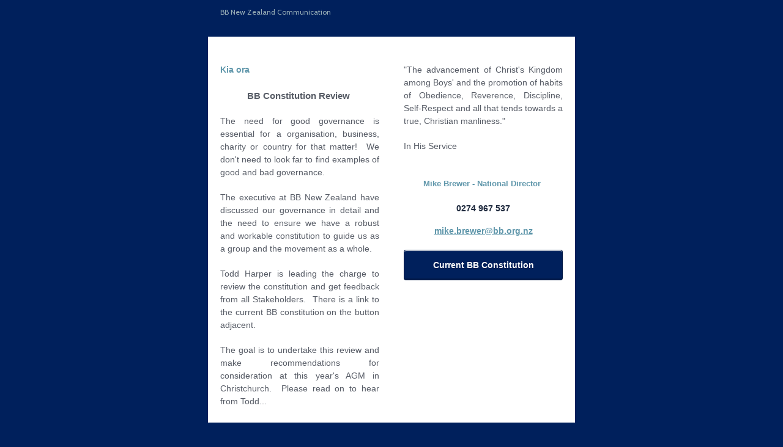

--- FILE ---
content_type: text/html; charset=utf-8
request_url: https://createsend.com/t/t-C90FAE98F6462A882540EF23F30FEDED
body_size: 8001
content:
<!DOCTYPE html PUBLIC "-//W3C//DTD XHTML 1.0 Transitional //EN" "http://www.w3.org/TR/xhtml1/DTD/xhtml1-transitional.dtd"><html style="margin: 0;padding: 0;" xmlns="http://www.w3.org/1999/xhtml"><head>
    <meta http-equiv="Content-Type" content="text/html; charset=utf-8">
    <title></title>
    <!--[if !mso]><!--><meta http-equiv="X-UA-Compatible" content="IE=edge"><!--<![endif]-->
    <meta name="viewport" content="width=device-width"><style type="text/css">
@media only screen and (min-width: 620px){.wrapper{min-width:600px !important}.wrapper h1{}.wrapper h1{font-size:26px !important;line-height:34px !important}.wrapper h2{}.wrapper h2{font-size:20px !important;line-height:28px !important}.wrapper h3{}.column{}.wrapper .size-8{font-size:8px !important;line-height:14px !important}.wrapper .size-9{font-size:9px !important;line-height:16px !important}.wrapper .size-10{font-size:10px !important;line-height:18px !important}.wrapper .size-11{font-size:11px !important;line-height:19px !important}.wrapper .size-12{font-size:12px !important;line-height:19px !important}.wrapper .size-13{font-size:13px !important;line-height:21px !important}.wrapper .size-14{font-size:14px !important;line-height:21px !important}.wrapper .size-15{font-size:15px !important;line-height:23px !important}.wrapper .size-16{font-size:16px !important;line-height:24px 
!important}.wrapper .size-17{font-size:17px !important;line-height:26px !important}.wrapper .size-18{font-size:18px !important;line-height:26px !important}.wrapper .size-20{font-size:20px !important;line-height:28px !important}.wrapper .size-22{font-size:22px !important;line-height:31px !important}.wrapper .size-24{font-size:24px !important;line-height:32px !important}.wrapper .size-26{font-size:26px !important;line-height:34px !important}.wrapper .size-28{font-size:28px !important;line-height:36px !important}.wrapper .size-30{font-size:30px !important;line-height:38px !important}.wrapper .size-32{font-size:32px !important;line-height:40px !important}.wrapper .size-34{font-size:34px !important;line-height:43px !important}.wrapper .size-36{font-size:36px !important;line-height:43px !important}.wrapper .size-40{font-size:40px !important;line-height:47px !important}.wrapper 
.size-44{font-size:44px !important;line-height:50px !important}.wrapper .size-48{font-size:48px !important;line-height:54px !important}.wrapper .size-56{font-size:56px !important;line-height:60px !important}.wrapper .size-64{font-size:64px !important;line-height:68px !important}.wrapper .size-72{font-size:72px !important;line-height:76px !important}.wrapper .size-80{font-size:80px !important;line-height:84px !important}.wrapper .size-96{font-size:96px !important;line-height:100px !important}.wrapper .size-112{font-size:112px !important;line-height:116px !important}.wrapper .size-128{font-size:128px !important;line-height:132px !important}.wrapper .size-144{font-size:144px !important;line-height:148px !important}}
</style>
    <meta name="x-apple-disable-message-reformatting">
    <style type="text/css">
.main, .mso {
  margin: 0;
  padding: 0;
}
table {
  border-collapse: collapse;
  table-layout: fixed;
}
* {
  line-height: inherit;
}
[x-apple-data-detectors] {
  color: inherit !important;
  text-decoration: none !important;
}
.wrapper .footer__share-button a:hover,
.wrapper .footer__share-button a:focus {
  color: #ffffff !important;
}
.wrapper .footer__share-button a.icon-white:hover,
.wrapper .footer__share-button a.icon-white:focus {
  color: #ffffff !important;
}
.wrapper .footer__share-button a.icon-black:hover,
.wrapper .footer__share-button a.icon-black:focus {
  color: #000000 !important;
}
.btn a:hover,
.btn a:focus,
.footer__share-button a:hover,
.footer__share-button a:focus,
.email-footer__links a:hover,
.email-footer__links a:focus {
  opacity: 0.8;
}
.preheader,
.header,
.layout,
.column {
  transition: width 0.25s ease-in-out, max-width 0.25s ease-in-out;
}
.preheader td {
  padding-bottom: 8px;
}
.layout,
div.header {
  max-width: 400px !important;
  -fallback-width: 95% !important;
  width: calc(100% - 20px) !important;
}
div.preheader {
  max-width: 360px !important;
  -fallback-width: 90% !important;
  width: calc(100% - 60px) !important;
}
.snippet,
.webversion {
  Float: none !important;
}
.stack .column {
  max-width: 400px !important;
  width: 100% !important;
}
.fixed-width.has-border {
  max-width: 402px !important;
}
.fixed-width.has-border .layout__inner {
  box-sizing: border-box;
}
.snippet,
.webversion {
  width: 50% !important;
}
.mso .layout__edges {
  font-size: 0;
}
.layout-fixed-width,
.mso .layout-full-width {
  background-color: #ffffff;
}
@media only screen and (min-width: 620px) {
  .column,
  .gutter {
    display: table-cell;
    Float: none !important;
    vertical-align: top;
  }
  div.preheader,
  .email-footer {
    max-width: 560px !important;
    width: 560px !important;
  }
  .snippet,
  .webversion {
    width: 280px !important;
  }
  div.header,
  .layout,
  .one-col .column {
    max-width: 600px !important;
    width: 600px !important;
  }
  .fixed-width.has-border,
  .fixed-width.x_has-border,
  .has-gutter.has-border,
  .has-gutter.x_has-border {
    max-width: 602px !important;
    width: 602px !important;
  }
  .two-col .column {
    max-width: 300px !important;
    width: 300px !important;
  }
  .three-col .column,
  .column.narrow,
  .column.x_narrow {
    max-width: 200px !important;
    width: 200px !important;
  }
  .column.wide,
  .column.x_wide {
    width: 400px !important;
  }
  .two-col.has-gutter .column,
  .two-col.x_has-gutter .column {
    max-width: 290px !important;
    width: 290px !important;
  }
  .three-col.has-gutter .column,
  .three-col.x_has-gutter .column,
  .has-gutter .narrow {
    max-width: 188px !important;
    width: 188px !important;
  }
  .has-gutter .wide {
    max-width: 394px !important;
    width: 394px !important;
  }
  .two-col.has-gutter.has-border .column,
  .two-col.x_has-gutter.x_has-border .column {
    max-width: 292px !important;
    width: 292px !important;
  }
  .three-col.has-gutter.has-border .column,
  .three-col.x_has-gutter.x_has-border .column,
  .has-gutter.has-border .narrow,
  .has-gutter.x_has-border .narrow {
    max-width: 190px !important;
    width: 190px !important;
  }
  .has-gutter.has-border .wide,
  .has-gutter.x_has-border .wide {
    max-width: 396px !important;
    width: 396px !important;
  }
}
@supports (display: flex) {
  @media only screen and (min-width: 620px) {
    .fixed-width.has-border .layout__inner {
      display: flex !important;
    }
  }
}
/***
* Mobile Styles
*
* 1. Overriding inline styles
*/
@media(max-width: 619px) {
  .email-flexible-footer .left-aligned-footer .column,
  .email-flexible-footer .center-aligned-footer,
  .email-flexible-footer .right-aligned-footer .column {
    max-width: 100% !important; /* [1] */
    text-align: center !important; /* [1] */
    width: 100% !important; /* [1] */
  }
  .flexible-footer-logo {
    margin-left: 0px !important; /* [1] */
    margin-right: 0px !important; /* [1] */
  }
  .email-flexible-footer .left-aligned-footer .flexible-footer__share-button__container,
  .email-flexible-footer .center-aligned-footer .flexible-footer__share-button__container,
  .email-flexible-footer .right-aligned-footer .flexible-footer__share-button__container {
    display: inline-block;
    margin-left: 5px !important; /* [1] */
    margin-right: 5px !important; /* [1] */
  }
  .email-flexible-footer__additionalinfo--center {
    text-align: center !important; /* [1] */
  }
  
  .email-flexible-footer .left-aligned-footer table,
  .email-flexible-footer .center-aligned-footer table,
  .email-flexible-footer .right-aligned-footer table {
    display: table !important; /* [1] */
    width: 100% !important; /* [1] */
  }
  .email-flexible-footer .footer__share-button,
  .email-flexible-footer .email-footer__additional-info {
    margin-left: 20px;
    margin-right: 20px;
  }
}
@media only screen and (-webkit-min-device-pixel-ratio: 2), only screen and (min--moz-device-pixel-ratio: 2), only screen and (-o-min-device-pixel-ratio: 2/1), only screen and (min-device-pixel-ratio: 2), only screen and (min-resolution: 192dpi), only screen and (min-resolution: 2dppx) {
  .fblike {
    background-image: url(https://i7.createsend1.com/static/eb/beta/13-the-blueprint-3/images/fblike@2x.png) !important;
  }
  .tweet {
    background-image: url(https://i8.createsend1.com/static/eb/beta/13-the-blueprint-3/images/tweet@2x.png) !important;
  }
  .linkedinshare {
    background-image: url(https://i9.createsend1.com/static/eb/beta/13-the-blueprint-3/images/lishare@2x.png) !important;
  }
  .forwardtoafriend {
    background-image: url(https://i10.createsend1.com/static/eb/beta/13-the-blueprint-3/images/forward@2x.png) !important;
  }
}
@media (max-width: 321px) {
  .fixed-width.has-border .layout__inner {
    border-width: 1px 0 !important;
  }
  .layout,
  .stack .column {
    min-width: 320px !important;
    width: 320px !important;
  }
  .border {
    display: none;
  }
  .has-gutter .border {
    display: table-cell;
  }
}
.mso div {
  border: 0 none white !important;
}
.mso .w560 .divider {
  Margin-left: 260px !important;
  Margin-right: 260px !important;
}
.mso .w360 .divider {
  Margin-left: 160px !important;
  Margin-right: 160px !important;
}
.mso .w260 .divider {
  Margin-left: 110px !important;
  Margin-right: 110px !important;
}
.mso .w160 .divider {
  Margin-left: 60px !important;
  Margin-right: 60px !important;
}
.mso .w354 .divider {
  Margin-left: 157px !important;
  Margin-right: 157px !important;
}
.mso .w250 .divider {
  Margin-left: 105px !important;
  Margin-right: 105px !important;
}
.mso .w148 .divider {
  Margin-left: 54px !important;
  Margin-right: 54px !important;
}
.mso .size-8 {
  font-size: 8px !important;
  line-height: 14px !important;
}
.mso .size-9 {
  font-size: 9px !important;
  line-height: 16px !important;
}
.mso .size-10 {
  font-size: 10px !important;
  line-height: 18px !important;
}
.mso .size-11 {
  font-size: 11px !important;
  line-height: 19px !important;
}
.mso .size-12 {
  font-size: 12px !important;
  line-height: 19px !important;
}
.mso .size-13 {
  font-size: 13px !important;
  line-height: 21px !important;
}
.mso .size-14 {
  font-size: 14px !important;
  line-height: 21px !important;
}
.mso .size-15 {
  font-size: 15px !important;
  line-height: 23px !important;
}
.mso .size-16 {
  font-size: 16px !important;
  line-height: 24px !important;
}
.mso .size-17 {
  font-size: 17px !important;
  line-height: 26px !important;
}
.mso .size-18 {
  font-size: 18px !important;
  line-height: 26px !important;
}
.mso .size-20 {
  font-size: 20px !important;
  line-height: 28px !important;
}
.mso .size-22 {
  font-size: 22px !important;
  line-height: 31px !important;
}
.mso .size-24 {
  font-size: 24px !important;
  line-height: 32px !important;
}
.mso .size-26 {
  font-size: 26px !important;
  line-height: 34px !important;
}
.mso .size-28 {
  font-size: 28px !important;
  line-height: 36px !important;
}
.mso .size-30 {
  font-size: 30px !important;
  line-height: 38px !important;
}
.mso .size-32 {
  font-size: 32px !important;
  line-height: 40px !important;
}
.mso .size-34 {
  font-size: 34px !important;
  line-height: 43px !important;
}
.mso .size-36 {
  font-size: 36px !important;
  line-height: 43px !important;
}
.mso .size-40 {
  font-size: 40px !important;
  line-height: 47px !important;
}
.mso .size-44 {
  font-size: 44px !important;
  line-height: 50px !important;
}
.mso .size-48 {
  font-size: 48px !important;
  line-height: 54px !important;
}
.mso .size-56 {
  font-size: 56px !important;
  line-height: 60px !important;
}
.mso .size-64 {
  font-size: 64px !important;
  line-height: 68px !important;
}
.mso .size-72 {
  font-size: 72px !important;
  line-height: 76px !important;
}
.mso .size-80 {
  font-size: 80px !important;
  line-height: 84px !important;
}
.mso .size-96 {
  font-size: 96px !important;
  line-height: 100px !important;
}
.mso .size-112 {
  font-size: 112px !important;
  line-height: 116px !important;
}
.mso .size-128 {
  font-size: 128px !important;
  line-height: 132px !important;
}
.mso .size-144 {
  font-size: 144px !important;
  line-height: 148px !important;
}
/***
* Online store block styles
*
* 1. maintaining right and left margins in outlook
* 2. respecting line-height for tds in outlook
*/
.mso .cmctbl table td, .mso .cmctbl table th {
  Margin-left: 20px !important;  /* [1] */
  Margin-right: 20px !important; /* [1] */
}
.cmctbl--inline table {
  border-collapse: collapse;
}
.mso .cmctbl--inline table, .mso .cmctbl table {
    mso-table-lspace: 0pt;
    mso-table-rspace: 0pt;
    mso-line-height-rule: exactly; /* [2] */
}
</style>
    
  <!--[if !mso]><!--><style type="text/css">
@import url(https://fonts.googleapis.com/css?family=Cabin:400,700,400italic,700italic|Open+Sans:400italic,700italic,700,400);
</style><link href="https://fonts.googleapis.com/css?family=Cabin:400,700,400italic,700italic|Open+Sans:400italic,700italic,700,400" rel="stylesheet" type="text/css"><!--<![endif]--><style type="text/css">
.main,.mso{background-color:#00205c}.logo a:hover,.logo a:focus{color:#fff !important}.footer-logo a:hover,.footer-logo a:focus{color:#b59b69 !important}.mso .layout-has-border{border-top:1px solid #000;border-bottom:1px solid #000}.mso .layout-has-bottom-border{border-bottom:1px solid #000}.mso .border{background-color:#000}.mso h1{}.mso h1{font-size:26px !important;line-height:34px !important}.mso h2{}.mso h2{font-size:20px !important;line-height:28px !important}.mso h3{}.mso .layout__inner{}.mso .footer__share-button p{}.mso .footer__share-button p{font-family:Cabin,Avenir,sans-serif}
</style><meta name="robots" content="noindex,nofollow"></meta>
<meta property="og:title" content="Welcome to The BB Bugle customer"></meta>
</head>
<!--[if mso]>
  <body class="mso">
<![endif]-->
<!--[if !mso]><!-->
  <body class="main full-padding" style="margin: 0;padding: 0;-webkit-text-size-adjust: 100%;">
<!--<![endif]-->
    <table class="wrapper" style="border-collapse: collapse;table-layout: fixed;min-width: 320px;width: 100%;background-color: #00205c;" cellpadding="0" cellspacing="0" role="presentation"><tbody><tr><td>
      <div role="banner">
        <div class="preheader" style="Margin: 0 auto;max-width: 560px;min-width: 280px; width: 280px;width: calc(28000% - 167440px);">
          <div style="border-collapse: collapse;display: table;width: 100%;">
          <!--[if mso]><table align="center" class="preheader" cellpadding="0" cellspacing="0" role="presentation"><tr><td style="width: 280px" valign="top"><![endif]-->
            <div class="snippet" style="display: table-cell;Float: left;font-size: 12px;line-height: 19px;max-width: 280px;min-width: 140px; width: 140px;width: calc(14000% - 78120px);padding: 10px 0 5px 0;color: #99b0b8;font-family: Cabin,Avenir,sans-serif;">
              <p style="Margin-top: 0;Margin-bottom: 0;">BB New Zealand Communication</p>
            </div>
          <!--[if mso]></td><td style="width: 280px" valign="top"><![endif]-->
            <div class="webversion" style="display: table-cell;Float: left;font-size: 12px;line-height: 19px;max-width: 280px;min-width: 139px; width: 139px;width: calc(14100% - 78680px);padding: 10px 0 5px 0;text-align: right;color: #99b0b8;font-family: Cabin,Avenir,sans-serif;">
              
            </div>
          <!--[if mso]></td></tr></table><![endif]-->
          </div>
        </div>
        <div class="header" style="Margin: 0 auto;max-width: 600px;min-width: 320px; width: 320px;width: calc(28000% - 167400px);" id="emb-email-header-container">
        <!--[if mso]><table align="center" class="header" cellpadding="0" cellspacing="0" role="presentation"><tr><td style="width: 600px"><![endif]-->
          <div class="logo emb-logo-margin-box" style="font-size: 26px;line-height: 32px;Margin-top: 6px;Margin-bottom: 20px;color: #c3ced9;font-family: Roboto,Tahoma,sans-serif;Margin-left: 20px;Margin-right: 20px;" align="center">
            <div class="logo-center" align="center" id="emb-email-header"><img style="display: block;height: auto;width: 100%;border: 0;max-width: 346px;" src="https://i1.createsend1.com/ei/t/BC/90F/10D/121420/csfinal/BBNewLogoTransparent3.png" alt="" width="346"></div>
          </div>
        <!--[if mso]></td></tr></table><![endif]-->
        </div>
      </div>
      <div>
      <div class="layout two-col fixed-width stack" style="Margin: 0 auto;max-width: 600px;min-width: 320px; width: 320px;width: calc(28000% - 167400px);overflow-wrap: break-word;word-wrap: break-word;word-break: break-word;">
        <div class="layout__inner" style="border-collapse: collapse;display: table;width: 100%;background-color: #ffffff;">
        <!--[if mso]><table align="center" cellpadding="0" cellspacing="0" role="presentation"><tr class="layout-fixed-width" style="background-color: #ffffff;"><td style="width: 300px" valign="top" class="w260"><![endif]-->
          <div class="column" style="text-align: left;color: #575c66;font-size: 14px;line-height: 21px;font-family: Open Sans,sans-serif;max-width: 320px;min-width: 300px; width: 320px;width: calc(12300px - 2000%);Float: left;">
          
            <div style="Margin-left: 20px;Margin-right: 20px;Margin-top: 24px;">
        <div style="font-size: 12px;font-style: normal;font-weight: normal;line-height: 19px;Margin-bottom: 20px;" align="center">
          <img style="border: 0;display: block;height: auto;width: 100%;max-width: 246px;" alt="" width="246" src="https://i1.createsend1.com/ei/t/BC/90F/10D/121420/csfinal/Bugle-99079e0514028a3c.jpg">
        </div>
      </div>
          
            <div style="Margin-left: 20px;Margin-right: 20px;Margin-bottom: 24px;">
      <div style="mso-line-height-rule: exactly;mso-text-raise: 11px;vertical-align: middle;">
        <p class="size-14" style="Margin-top: 0;Margin-bottom: 0;font-family: Avenir,sans-serif;font-size: 14px;line-height: 21px;" lang="x-size-14"><span class="font-avenir" style="text-decoration: inherit;"><span style="text-decoration: inherit;color: #6097ab;"><strong>&#8203;Kia ora &nbsp;</strong></span></span></p><p class="size-15" style="Margin-top: 20px;Margin-bottom: 0;font-family: Avenir,sans-serif;font-size: 15px;line-height: 23px;text-align: center;" lang="x-size-15"><span class="font-avenir" style="text-decoration: inherit;"><strong>BB Constitution Review&nbsp;</strong></span></p><p class="size-14" style="Margin-top: 20px;Margin-bottom: 0;font-family: Avenir,sans-serif;font-size: 14px;line-height: 21px;text-align: justify;" lang="x-size-14"><span class="font-avenir" style="text-decoration: inherit;">The need for good governance is essential for a 
organisation, business, charity or country for that matter!&nbsp; We don't need to look far to find examples of good and bad governance.</span></p><p class="size-14" style="Margin-top: 20px;Margin-bottom: 0;font-family: Avenir,sans-serif;font-size: 14px;line-height: 21px;text-align: justify;" lang="x-size-14"><span class="font-avenir" style="text-decoration: inherit;">The executive at BB New Zealand have discussed our governance in detail and the need to ensure we have a robust and workable constitution to guide us as a group and the movement as a whole.</span></p><p class="size-14" style="Margin-top: 20px;Margin-bottom: 0;font-family: Avenir,sans-serif;font-size: 14px;line-height: 21px;text-align: justify;" lang="x-size-14"><span class="font-avenir" style="text-decoration: inherit;">Todd Harper is leading the charge to review the constitution and get feedback from all Stakeholders.&nbsp; 
There is a link to the current BB constitution on the button adjacent.</span></p><p class="size-14" style="Margin-top: 20px;Margin-bottom: 0;font-family: Avenir,sans-serif;font-size: 14px;line-height: 21px;text-align: justify;" lang="x-size-14"><span class="font-avenir" style="text-decoration: inherit;">The goal is to undertake this review and make recommendations for consideration at this year's AGM in Christchurch.&nbsp; Please read on to hear from Todd...</span></p>
      </div>
    </div>
          
          </div>
        <!--[if mso]></td><td style="width: 300px" valign="top" class="w260"><![endif]-->
          <div class="column" style="text-align: left;color: #575c66;font-size: 14px;line-height: 21px;font-family: Open Sans,sans-serif;max-width: 320px;min-width: 300px; width: 320px;width: calc(12300px - 2000%);Float: left;">
          
            <div style="Margin-left: 20px;Margin-right: 20px;Margin-top: 24px;">
        <div style="font-size: 12px;font-style: normal;font-weight: normal;line-height: 19px;Margin-bottom: 20px;" align="center">
          <img style="border: 0;display: block;height: auto;width: 100%;max-width: 215px;" alt="" width="215" src="https://i2.createsend1.com/ei/t/BC/90F/10D/121420/csfinal/BBEMAIL300200copy-9904510145028a3c.png">
        </div>
      </div>
          
            <div style="Margin-left: 20px;Margin-right: 20px;">
      <div style="mso-line-height-rule: exactly;mso-text-raise: 11px;vertical-align: middle;">
        <p class="size-14" style="Margin-top: 0;Margin-bottom: 0;font-family: Avenir,sans-serif;font-size: 14px;line-height: 21px;text-align: justify;" lang="x-size-14"><span class="font-avenir" style="text-decoration: inherit;">&quot;The advancement of Christ's Kingdom among Boys' and the promotion of habits of Obedience, Reverence, Discipline, Self-Respect and all that tends towards a true, Christian manliness.&quot;</span></p><p class="size-14" style="Margin-top: 20px;Margin-bottom: 20px;font-family: Avenir,sans-serif;font-size: 14px;line-height: 21px;text-align: left;" lang="x-size-14"><span class="font-avenir" style="text-decoration: inherit;">In His Service</span></p>
      </div>
    </div>
          
            <div style="Margin-left: 20px;Margin-right: 20px;">
        <div style="font-size: 12px;font-style: normal;font-weight: normal;line-height: 19px;Margin-bottom: 20px;" align="center">
          <img style="border: 0;display: block;height: auto;width: 100%;max-width: 194px;" alt="" width="194" src="https://i3.createsend1.com/ei/t/BC/90F/10D/121420/csfinal/MikeBrewerprofile-4-9905140b6d01453c.jpg">
        </div>
      </div>
          
            <div style="Margin-left: 20px;Margin-right: 20px;">
      <div style="mso-line-height-rule: exactly;mso-text-raise: 11px;vertical-align: middle;">
        <p class="size-13" style="Margin-top: 0;Margin-bottom: 20px;font-family: avenir,sans-serif;font-size: 13px;line-height: 21px;text-align: center;" lang="x-size-13"><span class="font-avenir" style="text-decoration: inherit;"><span style="text-decoration: inherit;color: #6097ab;"><strong>Mike Brewer - National Director&nbsp;</strong></span></span></p>
      </div>
    </div>
          
            <div style="Margin-left: 20px;Margin-right: 20px;">
      <div style="mso-line-height-rule: exactly;mso-text-raise: 11px;vertical-align: middle;">
        <h2 class="size-14" style="Margin-top: 0;Margin-bottom: 0;font-style: normal;font-weight: normal;color: #1e293d;font-size: 14px;line-height: 21px;font-family: avenir,sans-serif;text-align: center;" lang="x-size-14"><span class="font-avenir" style="text-decoration: inherit;"><strong>0274 967 537</strong></span></h2><p style="Margin-top: 16px;Margin-bottom: 20px;font-family: avenir,sans-serif;text-align: center;"><span class="font-avenir" style="text-decoration: inherit;"><strong><a style="text-decoration: underline;transition: opacity 0.1s ease-in;color: #6097ab;" data-emb-iscopy="true" href="mailto:mike.brewer@bb.org.nz">mike.brewer@bb.org.nz</a></strong></span></p>
      </div>
    </div>
          
            <div style="Margin-left: 20px;Margin-right: 20px;">
      <div class="btn fullwidth btn--depth btn--large" style="Margin-bottom: 20px;text-align: center;">
        <!--[if !mso]><!--><a style="border-radius: 4px;display: block;font-size: 14px;font-weight: bold;line-height: 24px;padding: 12px 24px;text-align: center;text-decoration: none !important;transition: opacity 0.1s ease-in;color: #ffffff !important;border: 1px solid rgba(0, 0, 0, 0.25);box-shadow: inset 0 -3px 0 -1px rgba(0, 0, 0, 0.2), inset 0 2px 1px -1px #ffffff;text-shadow: 0 1px 0 rgba(0, 0, 0, 0.21);background-color: #00205c;font-family: Avenir, sans-serif;" href="https://bbnewzealand.createsend1.com/t/t-l-fditlhl-l-r/">Current BB Constitution</a><!--<![endif]-->
      <!--[if mso]><p style="line-height:0;margin:0;">&nbsp;</p><v:roundrect xmlns:v="urn:schemas-microsoft-com:vml" href="https://bbnewzealand.createsend1.com/t/t-l-fditlhl-l-r/" style="width:193.5pt" arcsize="8%" strokecolor="#001845" filled="t"><v:fill type="gradient" angle="180" color="#00205C" color2="#001B4E"></v:fill><v:textbox style="mso-fit-shape-to-text:t" inset="0pt,8.25pt,0pt,8.25pt"><center style="font-size:14px;line-height:24px;color:#FFFFFF;font-family:Avenir,sans-serif;font-weight:bold;mso-line-height-rule:exactly;mso-text-raise:1.5px">Current BB Constitution</center></v:textbox></v:roundrect><![endif]--></div>
    </div>
          
            <div style="Margin-left: 20px;Margin-right: 20px;Margin-bottom: 24px;">
      <div style="mso-line-height-rule: exactly;line-height: 1px;font-size: 1px;">&nbsp;</div>
    </div>
          
          </div>
        <!--[if mso]></td></tr></table><![endif]-->
        </div>
      </div>
  
      <div style="mso-line-height-rule: exactly;line-height: 30px;font-size: 30px;">&nbsp;</div>
  
      <div class="layout two-col fixed-width stack" style="Margin: 0 auto;max-width: 600px;min-width: 320px; width: 320px;width: calc(28000% - 167400px);overflow-wrap: break-word;word-wrap: break-word;word-break: break-word;">
        <div class="layout__inner" style="border-collapse: collapse;display: table;width: 100%;background-color: #ffffff;">
        <!--[if mso]><table align="center" cellpadding="0" cellspacing="0" role="presentation"><tr class="layout-fixed-width" style="background-color: #ffffff;"><td style="width: 300px" valign="top" class="w260"><![endif]-->
          <div class="column" style="text-align: left;color: #575c66;font-size: 14px;line-height: 21px;font-family: Open Sans,sans-serif;max-width: 320px;min-width: 300px; width: 320px;width: calc(12300px - 2000%);Float: left;">
          
            <div style="Margin-left: 20px;Margin-right: 20px;Margin-top: 24px;">
      <div style="mso-line-height-rule: exactly;mso-text-raise: 11px;vertical-align: middle;">
        <h1 class="size-34" style="mso-text-raise: 13px;Margin-top: 0;Margin-bottom: 20px;font-style: normal;font-weight: normal;color: #1e293d;font-size: 30px;line-height: 38px;font-family: Avenir,sans-serif;text-align: center;" lang="x-size-34"><span class="font-avenir" style="text-decoration: inherit;"><strong>BB New Zealand Constitution Review&nbsp;</strong></span></h1>
      </div>
    </div>
          
            <div style="Margin-left: 20px;Margin-right: 20px;Margin-bottom: 24px;">
      <div style="mso-line-height-rule: exactly;mso-text-raise: 11px;vertical-align: middle;">
        <p style="Margin-top: 0;Margin-bottom: 0;text-align: justify;">As a national executive, we are committed to ensuring that the governance of our organisation is fit for purpose and supports the overall direction of the movement. Part of this is ensuring we are legally compliant, but also ensuring we support the staff, leaders and volunteers with the tools they need to be successful in what they do. With this in mind, we will be looking to amend our constitution. For those who are not aware, our constitution was last reviewed and amended in 2009. Since then, we have had a number of structural, cultural and strategic changes within our wider movement and organisation. Which you are very much the core centre of. Part of the need for this amendment and reform is a change in the incorporated societies act. Included in this new revised legislation, along with a number of other points 
include, references to how individuals can become members, a disputes and complaints process among other things. You will find a copy of our current constitution below this message for your reference.</p><p style="Margin-top: 20px;Margin-bottom: 0;text-align: justify;">We are using this opportunity to ensure our governance structure is fit for purpose. This is where you come in. As a member of the BB New Zealand council (for those who don&#8217;t know what the council is, it&#8217;s basically all registered leaders in New Zealand, which you are one of), you are ultimately responsible for the guardianship of our organisation, with the biggest factor in this being, the appointment national executive board. As a board we are responsible for driving the direction of the organisation and supporting the staff to do so. Plus, most importantly represent you at the board table. Before we get into 
the finer detail of the constitution, we need to define how we govern ourselves to not only support the organisation to grow in this modern context, but also to ensure it represents you as council members.</p>
      </div>
    </div>
          
          </div>
        <!--[if mso]></td><td style="width: 300px" valign="top" class="w260"><![endif]-->
          <div class="column" style="text-align: left;color: #575c66;font-size: 14px;line-height: 21px;font-family: Open Sans,sans-serif;max-width: 320px;min-width: 300px; width: 320px;width: calc(12300px - 2000%);Float: left;">
          
            <div style="Margin-left: 20px;Margin-right: 20px;Margin-top: 24px;">
      <div style="mso-line-height-rule: exactly;line-height: 1px;font-size: 1px;">&nbsp;</div>
    </div>
          
            <div style="Margin-left: 20px;Margin-right: 20px;">
        <div style="font-size: 12px;font-style: normal;font-weight: normal;line-height: 19px;Margin-bottom: 20px;" align="center">
          <img style="border: 0;display: block;height: auto;width: 100%;max-width: 246px;" alt="" width="246" src="https://i4.createsend1.com/ei/t/BC/90F/10D/121420/csfinal/BBTAGLOCKUP-99079e0514028a3c.jpg">
        </div>
      </div>
          
            <div style="Margin-left: 20px;Margin-right: 20px;">
      <div style="mso-line-height-rule: exactly;mso-text-raise: 11px;vertical-align: middle;">
        <p style="Margin-top: 0;Margin-bottom: 0;text-align: justify;">To kick this process off, we want your feedback! Among other thing, we would like to hear in particular your thoughts about the following:</p><ul style="Margin-top: 20px;Margin-bottom: 0;Margin-left: 24px;padding: 0;list-style-type: disc;"><li style="Margin-top: 20px;Margin-bottom: 0;Margin-left: 0;text-align: justify;">How you think the executive board composition should look like.</li><li style="Margin-top: 0;Margin-bottom: 0;Margin-left: 0;text-align: justify;">How the executive board should be appointed.</li><li style="Margin-top: 0;Margin-bottom: 0;Margin-left: 0;text-align: justify;">Regional governance and support. i.e. battalions and their purpose.</li><li style="Margin-top: 0;Margin-bottom: 0;Margin-left: 0;text-align: justify;">Youth representation.</li><li style="Margin-top: 0;Margin-bottom: 0;Margin-left: 
0;text-align: justify;">Anything and everything else you can think of that would be valuable for us to consider.</li></ul><p style="Margin-top: 20px;Margin-bottom: 0;text-align: justify;">This is your opportunity to really impact the future direction and success of our organisation. We would love to hear from each and every single one of you.</p><p style="Margin-top: 20px;Margin-bottom: 20px;text-align: justify;">We will close off submissions for this feedback on the <strong>31<sup>st</sup>&nbsp;March 2023, 5pm</strong>. Please submit by clicking on the link below and fill out the form. If you would like to discuss anything further to provide more context, after submitting the form, please feel free to reach out to Todd Harper, by either emailing:&nbsp;<a style="text-decoration: underline;transition: opacity 0.1s ease-in;color: #6097ab;" 
href="mailto:todd.harper@bb.org.nz">todd.harper@bb.org.nz</a>&nbsp;or phone: 0221669008.</p>
      </div>
    </div>
          
            <div style="Margin-left: 20px;Margin-right: 20px;">
        <div style="font-size: 12px;font-style: normal;font-weight: normal;line-height: 19px;Margin-bottom: 20px;" align="center">
          <img style="border: 0;display: block;height: auto;width: 100%;max-width: 238px;" alt="" width="238" src="https://i5.createsend1.com/ei/t/BC/90F/10D/121420/csfinal/Image-990a2803cf028a3c.jpg">
        </div>
      </div>
          
            <div style="Margin-left: 20px;Margin-right: 20px;">
      <div style="mso-line-height-rule: exactly;mso-text-raise: 11px;vertical-align: middle;">
        <p style="Margin-top: 0;Margin-bottom: 20px;text-align: center;"><strong><em>Todd Harper - Executive Area Representative&nbsp;</em></strong></p>
      </div>
    </div>
          
            <div style="Margin-left: 20px;Margin-right: 20px;Margin-bottom: 24px;">
      <div class="btn fullwidth btn--depth btn--large" style="text-align: center;">
        <!--[if !mso]><!--><a style="border-radius: 4px;display: block;font-size: 14px;font-weight: bold;line-height: 24px;padding: 12px 24px;text-align: center;text-decoration: none !important;transition: opacity 0.1s ease-in;color: #ffffff !important;border: 1px solid rgba(0, 0, 0, 0.25);box-shadow: inset 0 -3px 0 -1px rgba(0, 0, 0, 0.2), inset 0 2px 1px -1px #ffffff;text-shadow: 0 1px 0 rgba(0, 0, 0, 0.21);background-color: #00205c;font-family: Avenir, sans-serif;" href="https://bbnewzealand.createsend1.com/t/t-l-fditlhl-l-y/">Your Feedback - Click Here!</a><!--<![endif]-->
      <!--[if mso]><p style="line-height:0;margin:0;">&nbsp;</p><v:roundrect xmlns:v="urn:schemas-microsoft-com:vml" href="https://bbnewzealand.createsend1.com/t/t-l-fditlhl-l-y/" style="width:193.5pt" arcsize="8%" strokecolor="#001845" filled="t"><v:fill type="gradient" angle="180" color="#00205C" color2="#001B4E"></v:fill><v:textbox style="mso-fit-shape-to-text:t" inset="0pt,8.25pt,0pt,8.25pt"><center style="font-size:14px;line-height:24px;color:#FFFFFF;font-family:Avenir,sans-serif;font-weight:bold;mso-line-height-rule:exactly;mso-text-raise:1.5px">Your Feedback - Click Here!</center></v:textbox></v:roundrect><![endif]--></div>
    </div>
          
          </div>
        <!--[if mso]></td></tr></table><![endif]-->
        </div>
      </div>
  
      <div style="mso-line-height-rule: exactly;line-height: 30px;font-size: 30px;">&nbsp;</div>
  
      <div class="layout one-col fixed-width stack" style="Margin: 0 auto;max-width: 600px;min-width: 320px; width: 320px;width: calc(28000% - 167400px);overflow-wrap: break-word;word-wrap: break-word;word-break: break-word;">
        <div class="layout__inner" style="border-collapse: collapse;display: table;width: 100%;background-color: #ffffff;">
        <!--[if mso]><table align="center" cellpadding="0" cellspacing="0" role="presentation"><tr class="layout-fixed-width" style="background-color: #ffffff;"><td style="width: 600px" class="w560"><![endif]-->
          <div class="column" style="text-align: left;color: #575c66;font-size: 14px;line-height: 21px;font-family: Open Sans,sans-serif;">
        
            <div style="Margin-left: 20px;Margin-right: 20px;Margin-top: 24px;">
      <div style="mso-line-height-rule: exactly;mso-text-raise: 11px;vertical-align: middle;">
        <p class="size-24" style="Margin-top: 0;Margin-bottom: 20px;font-family: avenir,sans-serif;font-size: 20px;line-height: 28px;text-align: center;" lang="x-size-24"><span class="font-avenir" style="text-decoration: inherit;"><strong>Funny to finish!</strong></span></p>
      </div>
    </div>
        
            <div style="Margin-left: 20px;Margin-right: 20px;Margin-bottom: 24px;">
        <div style="font-size: 12px;font-style: normal;font-weight: normal;line-height: 19px;" align="center">
          <img style="border: 0;display: block;height: auto;width: 100%;max-width: 260px;" alt="" width="260" src="https://i6.createsend1.com/ei/t/BC/90F/10D/121420/csfinal/Constitution-990000079e028a3c.jpeg">
        </div>
      </div>
        
          </div>
        <!--[if mso]></td></tr></table><![endif]-->
        </div>
      </div>
  
      <div style="mso-line-height-rule: exactly;line-height: 20px;font-size: 20px;">&nbsp;</div>
  
      </div>
      <div role="contentinfo"><div style="line-height:0px;font-size:0px;" id="footer-top-spacing">&nbsp;</div><div class="layout email-flexible-footer email-footer" style="Margin: 0 auto;max-width: 600px;min-width: 320px; width: 320px;width: calc(28000% - 167400px);overflow-wrap: break-word;word-wrap: break-word;word-break: break-word;" id="footer-content">
      <div class="layout__inner left-aligned-footer" style="border-collapse: collapse;display: table;width: 100%;">
        <!--[if mso]><table align="center" cellpadding="0" cellspacing="0" role="presentation"><tr class="layout-email-footer"><![endif]-->
        <!--[if mso]><td><table cellpadding="0" cellspacing="0"><![endif]-->
        <!--[if mso]><td valign="top"><![endif]-->
          <div class="column" style="text-align: left;font-size: 12px;line-height: 19px;color: #99b0b8;font-family: Cabin,Avenir,sans-serif;">
      <div class="footer-logo emb-logo-margin-box" style="font-size: 26px;line-height: 32px;Margin-top: 6px;Margin-bottom: 20px;color: #7b663d;font-family: Roboto,Tahoma,sans-serif;" align="center">
        <div style="margin-right: 20px;" emb-flexible-footer-logo align="center"><img style="border: 0;display: block;height: auto;width: 100%;max-width: 139px;" src="https://i1.createsend1.com/ei/t/BC/90F/10D/121419/csfinal/BBNewLogoTransparent.png" alt="" width="139"></div>
      </div>
    </div>
        <!--[if mso]></td><![endif]-->
        <!--[if mso]><td valign="top"><![endif]-->
          <div class="column" style="text-align: left;font-size: 12px;line-height: 19px;color: #99b0b8;font-family: Cabin,Avenir,sans-serif;display: none;">
      <div style="margin-left: 0;margin-right: 0;Margin-top: 10px;Margin-bottom: 10px;">
        <div class="footer__share-button">
          
          
          
          
        </div>
      </div>
    </div>
        <!--[if mso]></td><![endif]-->
        <!--[if mso]><td valign="top"><![endif]-->
          <table style="border-collapse: collapse;table-layout: fixed;display: inline-block;width: 441px;" cellpadding="0" cellspacing="0"><tbody><tr><td><div class="column js-footer-additional-info" style="text-align: left;font-size: 12px;line-height: 19px;color: #99b0b8;font-family: Cabin,Avenir,sans-serif;width: 441px;">
      <div style="margin-left: 0;margin-right: 0;Margin-top: 10px;Margin-bottom: 10px;">
        <div class="email-footer__additional-info" style="font-size: 12px;line-height: 19px;margin-bottom: 18px;margin-top: 0px;">
          <div bind-to="address"><p class="email-flexible-footer__additionalinfo--center" style="Margin-top: 0;Margin-bottom: 0;">Communication from BB&nbsp;&nbsp;</p></div>
        </div>
        <div class="email-footer__additional-info" style="font-size: 12px;line-height: 19px;margin-bottom: 18px;margin-top: 0px;">
          <div><p class="email-flexible-footer__additionalinfo--center" style="Margin-top: 0;Margin-bottom: 0;">email: info@bb.org.nz</p></div>
        </div>
        <div class="email-footer__additional-info" style="font-size: 12px;line-height: 19px;margin-bottom: 15px;">
          <div bind-to="permission"><p class="email-flexible-footer__additionalinfo--center" style="Margin-top: 0;Margin-bottom: 0;">We want to keep you informed, please email us if your contact details need to change.</p></div>
        </div>
        <div class="email-footer__additional-info" style="font-size: 12px;line-height: 19px;margin-bottom: 15px;">
          <span><a style="text-decoration: underline;transition: opacity 0.1s ease-in;color: #99b0b8;" href="http://createsend.com/functionalityDisabled.html" lang="en">Preferences</a>&nbsp;&nbsp;|&nbsp;&nbsp;</span><a style="text-decoration: underline;transition: opacity 0.1s ease-in;color: #99b0b8;" href="http://createsend.com/functionalityDisabled.html">Unsubscribe</a>
        </div>
        <!--[if mso]>&nbsp;<![endif]-->
      </div>
    </div></td></tr></tbody></table>
        <!--[if mso]></table></td><![endif]-->
        <!--[if mso]></td></tr></table><![endif]-->
      </div>
    </div><div style="line-height:0px;font-size:0px;" id="footer-bottom-spacing">&nbsp;</div></div>
      
    </td></tr></tbody></table>
  <style type="text/css">
@media (max-width:619px){.email-flexible-footer .left-aligned-footer .column,.email-flexible-footer .center-aligned-footer,.email-flexible-footer .right-aligned-footer .column{max-width:100% !important;text-align:center !important;width:100% !important}.flexible-footer-logo{margin-left:0px !important;margin-right:0px !important}.email-flexible-footer .left-aligned-footer .flexible-footer__share-button__container,.email-flexible-footer .center-aligned-footer .flexible-footer__share-button__container,.email-flexible-footer .right-aligned-footer .flexible-footer__share-button__container{display:inline-block;margin-left:5px !important;margin-right:5px !important}.email-flexible-footer__additionalinfo--center{text-align:center !important}.email-flexible-footer .left-aligned-footer table,.email-flexible-footer .center-aligned-footer table,.email-flexible-footer .right-aligned-footer 
table{display:table !important;width:100% !important}.email-flexible-footer .footer__share-button,.email-flexible-footer .email-footer__additional-info{margin-left:20px;margin-right:20px}}
</style>
</body></html>
